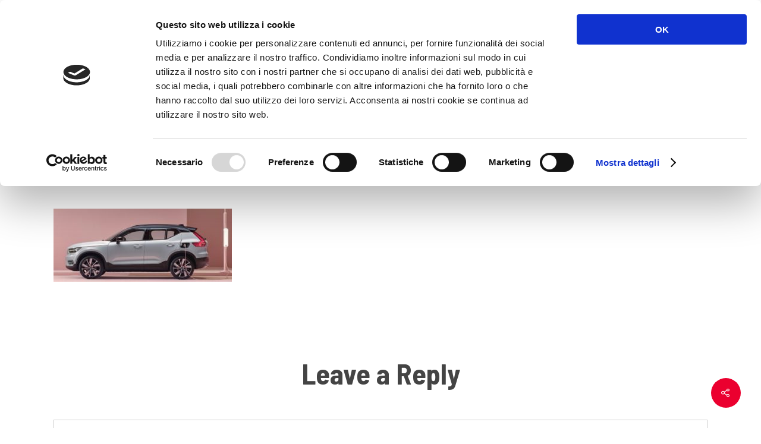

--- FILE ---
content_type: text/html; charset=UTF-8
request_url: https://www.aprenting.com/scheda/volvo-xc40-t5-plug-in-hybrid/xc-40plug/
body_size: 13310
content:
<!DOCTYPE html>

<html dir="ltr" lang="it-IT" prefix="og: https://ogp.me/ns#" class="no-js">
<head>
	
	<meta charset="UTF-8">
	
	<meta name="viewport" content="width=device-width, initial-scale=1, maximum-scale=1, user-scalable=0" /><title>XC 40PLUG | ApRenting, Autonoleggio a lungo termine a Bologna, Milano, Italia</title>

		<!-- All in One SEO 4.9.3 - aioseo.com -->
	<meta name="robots" content="max-image-preview:large" />
	<meta name="author" content="aprenting"/>
	<link rel="canonical" href="https://www.aprenting.com/scheda/volvo-xc40-t5-plug-in-hybrid/xc-40plug/" />
	<meta name="generator" content="All in One SEO (AIOSEO) 4.9.3" />
		<meta property="og:locale" content="it_IT" />
		<meta property="og:site_name" content="ApRenting, Autonoleggio a lungo termine a Bologna, Milano, Italia | ApRenting, Autonoleggio a lungo termine a Bologna, Milano, Italia" />
		<meta property="og:type" content="article" />
		<meta property="og:title" content="XC 40PLUG | ApRenting, Autonoleggio a lungo termine a Bologna, Milano, Italia" />
		<meta property="og:url" content="https://www.aprenting.com/scheda/volvo-xc40-t5-plug-in-hybrid/xc-40plug/" />
		<meta property="article:published_time" content="2020-05-18T12:49:41+00:00" />
		<meta property="article:modified_time" content="2020-07-30T14:04:55+00:00" />
		<meta name="twitter:card" content="summary" />
		<meta name="twitter:title" content="XC 40PLUG | ApRenting, Autonoleggio a lungo termine a Bologna, Milano, Italia" />
		<script type="application/ld+json" class="aioseo-schema">
			{"@context":"https:\/\/schema.org","@graph":[{"@type":"BreadcrumbList","@id":"https:\/\/www.aprenting.com\/scheda\/volvo-xc40-t5-plug-in-hybrid\/xc-40plug\/#breadcrumblist","itemListElement":[{"@type":"ListItem","@id":"https:\/\/www.aprenting.com#listItem","position":1,"name":"Home","item":"https:\/\/www.aprenting.com","nextItem":{"@type":"ListItem","@id":"https:\/\/www.aprenting.com\/scheda\/volvo-xc40-t5-plug-in-hybrid\/xc-40plug\/#listItem","name":"XC 40PLUG"}},{"@type":"ListItem","@id":"https:\/\/www.aprenting.com\/scheda\/volvo-xc40-t5-plug-in-hybrid\/xc-40plug\/#listItem","position":2,"name":"XC 40PLUG","previousItem":{"@type":"ListItem","@id":"https:\/\/www.aprenting.com#listItem","name":"Home"}}]},{"@type":"ItemPage","@id":"https:\/\/www.aprenting.com\/scheda\/volvo-xc40-t5-plug-in-hybrid\/xc-40plug\/#itempage","url":"https:\/\/www.aprenting.com\/scheda\/volvo-xc40-t5-plug-in-hybrid\/xc-40plug\/","name":"XC 40PLUG | ApRenting, Autonoleggio a lungo termine a Bologna, Milano, Italia","inLanguage":"it-IT","isPartOf":{"@id":"https:\/\/www.aprenting.com\/#website"},"breadcrumb":{"@id":"https:\/\/www.aprenting.com\/scheda\/volvo-xc40-t5-plug-in-hybrid\/xc-40plug\/#breadcrumblist"},"author":{"@id":"https:\/\/www.aprenting.com\/author\/aprenting\/#author"},"creator":{"@id":"https:\/\/www.aprenting.com\/author\/aprenting\/#author"},"datePublished":"2020-05-18T12:49:41+00:00","dateModified":"2020-07-30T14:04:55+00:00"},{"@type":"Organization","@id":"https:\/\/www.aprenting.com\/#organization","name":"Ap Renting","description":"ApRenting, Autonoleggio a lungo termine a Bologna, Milano, Italia","url":"https:\/\/www.aprenting.com\/","telephone":"+39051 727782","logo":{"@type":"ImageObject","url":"https:\/\/www.aprenting.com\/wp-content\/uploads\/2020\/03\/AP-Renting-logo-trasparente-dark-h90.png","@id":"https:\/\/www.aprenting.com\/scheda\/volvo-xc40-t5-plug-in-hybrid\/xc-40plug\/#organizationLogo","width":262,"height":90},"image":{"@id":"https:\/\/www.aprenting.com\/scheda\/volvo-xc40-t5-plug-in-hybrid\/xc-40plug\/#organizationLogo"}},{"@type":"Person","@id":"https:\/\/www.aprenting.com\/author\/aprenting\/#author","url":"https:\/\/www.aprenting.com\/author\/aprenting\/","name":"aprenting","image":{"@type":"ImageObject","@id":"https:\/\/www.aprenting.com\/scheda\/volvo-xc40-t5-plug-in-hybrid\/xc-40plug\/#authorImage","url":"https:\/\/secure.gravatar.com\/avatar\/17b8f23fcc6bcf9d2d9c493332a100fb?s=96&d=mm&r=g","width":96,"height":96,"caption":"aprenting"}},{"@type":"WebSite","@id":"https:\/\/www.aprenting.com\/#website","url":"https:\/\/www.aprenting.com\/","name":"ApRenting, Autonoleggio a lungo termine a Bologna, Milano, Italia","description":"ApRenting, Autonoleggio a lungo termine a Bologna, Milano, Italia","inLanguage":"it-IT","publisher":{"@id":"https:\/\/www.aprenting.com\/#organization"}}]}
		</script>
		<!-- All in One SEO -->


<!-- Google Tag Manager for WordPress by gtm4wp.com -->
<script data-cfasync="false" data-pagespeed-no-defer>
	var gtm4wp_datalayer_name = "dataLayer";
	var dataLayer = dataLayer || [];

	const gtm4wp_scrollerscript_debugmode         = false;
	const gtm4wp_scrollerscript_callbacktime      = 100;
	const gtm4wp_scrollerscript_readerlocation    = 150;
	const gtm4wp_scrollerscript_contentelementid  = "content";
	const gtm4wp_scrollerscript_scannertime       = 60;
</script>
<!-- End Google Tag Manager for WordPress by gtm4wp.com --><link rel='dns-prefetch' href='//stats.wp.com' />
<link rel='dns-prefetch' href='//fonts.googleapis.com' />
<link rel="alternate" type="application/rss+xml" title="ApRenting, Autonoleggio a lungo termine a Bologna, Milano, Italia &raquo; Feed" href="https://www.aprenting.com/feed/" />
<link rel="alternate" type="application/rss+xml" title="ApRenting, Autonoleggio a lungo termine a Bologna, Milano, Italia &raquo; Feed dei commenti" href="https://www.aprenting.com/comments/feed/" />
<link rel="alternate" type="application/rss+xml" title="ApRenting, Autonoleggio a lungo termine a Bologna, Milano, Italia &raquo; XC 40PLUG Feed dei commenti" href="https://www.aprenting.com/scheda/volvo-xc40-t5-plug-in-hybrid/xc-40plug/feed/" />
<script type="text/javascript">
/* <![CDATA[ */
window._wpemojiSettings = {"baseUrl":"https:\/\/s.w.org\/images\/core\/emoji\/14.0.0\/72x72\/","ext":".png","svgUrl":"https:\/\/s.w.org\/images\/core\/emoji\/14.0.0\/svg\/","svgExt":".svg","source":{"concatemoji":"https:\/\/www.aprenting.com\/wp-includes\/js\/wp-emoji-release.min.js?ver=6.4.7"}};
/*! This file is auto-generated */
!function(i,n){var o,s,e;function c(e){try{var t={supportTests:e,timestamp:(new Date).valueOf()};sessionStorage.setItem(o,JSON.stringify(t))}catch(e){}}function p(e,t,n){e.clearRect(0,0,e.canvas.width,e.canvas.height),e.fillText(t,0,0);var t=new Uint32Array(e.getImageData(0,0,e.canvas.width,e.canvas.height).data),r=(e.clearRect(0,0,e.canvas.width,e.canvas.height),e.fillText(n,0,0),new Uint32Array(e.getImageData(0,0,e.canvas.width,e.canvas.height).data));return t.every(function(e,t){return e===r[t]})}function u(e,t,n){switch(t){case"flag":return n(e,"\ud83c\udff3\ufe0f\u200d\u26a7\ufe0f","\ud83c\udff3\ufe0f\u200b\u26a7\ufe0f")?!1:!n(e,"\ud83c\uddfa\ud83c\uddf3","\ud83c\uddfa\u200b\ud83c\uddf3")&&!n(e,"\ud83c\udff4\udb40\udc67\udb40\udc62\udb40\udc65\udb40\udc6e\udb40\udc67\udb40\udc7f","\ud83c\udff4\u200b\udb40\udc67\u200b\udb40\udc62\u200b\udb40\udc65\u200b\udb40\udc6e\u200b\udb40\udc67\u200b\udb40\udc7f");case"emoji":return!n(e,"\ud83e\udef1\ud83c\udffb\u200d\ud83e\udef2\ud83c\udfff","\ud83e\udef1\ud83c\udffb\u200b\ud83e\udef2\ud83c\udfff")}return!1}function f(e,t,n){var r="undefined"!=typeof WorkerGlobalScope&&self instanceof WorkerGlobalScope?new OffscreenCanvas(300,150):i.createElement("canvas"),a=r.getContext("2d",{willReadFrequently:!0}),o=(a.textBaseline="top",a.font="600 32px Arial",{});return e.forEach(function(e){o[e]=t(a,e,n)}),o}function t(e){var t=i.createElement("script");t.src=e,t.defer=!0,i.head.appendChild(t)}"undefined"!=typeof Promise&&(o="wpEmojiSettingsSupports",s=["flag","emoji"],n.supports={everything:!0,everythingExceptFlag:!0},e=new Promise(function(e){i.addEventListener("DOMContentLoaded",e,{once:!0})}),new Promise(function(t){var n=function(){try{var e=JSON.parse(sessionStorage.getItem(o));if("object"==typeof e&&"number"==typeof e.timestamp&&(new Date).valueOf()<e.timestamp+604800&&"object"==typeof e.supportTests)return e.supportTests}catch(e){}return null}();if(!n){if("undefined"!=typeof Worker&&"undefined"!=typeof OffscreenCanvas&&"undefined"!=typeof URL&&URL.createObjectURL&&"undefined"!=typeof Blob)try{var e="postMessage("+f.toString()+"("+[JSON.stringify(s),u.toString(),p.toString()].join(",")+"));",r=new Blob([e],{type:"text/javascript"}),a=new Worker(URL.createObjectURL(r),{name:"wpTestEmojiSupports"});return void(a.onmessage=function(e){c(n=e.data),a.terminate(),t(n)})}catch(e){}c(n=f(s,u,p))}t(n)}).then(function(e){for(var t in e)n.supports[t]=e[t],n.supports.everything=n.supports.everything&&n.supports[t],"flag"!==t&&(n.supports.everythingExceptFlag=n.supports.everythingExceptFlag&&n.supports[t]);n.supports.everythingExceptFlag=n.supports.everythingExceptFlag&&!n.supports.flag,n.DOMReady=!1,n.readyCallback=function(){n.DOMReady=!0}}).then(function(){return e}).then(function(){var e;n.supports.everything||(n.readyCallback(),(e=n.source||{}).concatemoji?t(e.concatemoji):e.wpemoji&&e.twemoji&&(t(e.twemoji),t(e.wpemoji)))}))}((window,document),window._wpemojiSettings);
/* ]]> */
</script>
<style id='wp-emoji-styles-inline-css' type='text/css'>

	img.wp-smiley, img.emoji {
		display: inline !important;
		border: none !important;
		box-shadow: none !important;
		height: 1em !important;
		width: 1em !important;
		margin: 0 0.07em !important;
		vertical-align: -0.1em !important;
		background: none !important;
		padding: 0 !important;
	}
</style>
<link rel='stylesheet' id='wp-block-library-css' href='https://www.aprenting.com/wp-includes/css/dist/block-library/style.min.css?ver=6.4.7' type='text/css' media='all' />
<link rel='stylesheet' id='aioseo/css/src/vue/standalone/blocks/table-of-contents/global.scss-css' href='https://www.aprenting.com/wp-content/plugins/all-in-one-seo-pack/dist/Lite/assets/css/table-of-contents/global.e90f6d47.css?ver=4.9.3' type='text/css' media='all' />
<link rel='stylesheet' id='mediaelement-css' href='https://www.aprenting.com/wp-includes/js/mediaelement/mediaelementplayer-legacy.min.css?ver=4.2.17' type='text/css' media='all' />
<link rel='stylesheet' id='wp-mediaelement-css' href='https://www.aprenting.com/wp-includes/js/mediaelement/wp-mediaelement.min.css?ver=6.4.7' type='text/css' media='all' />
<style id='jetpack-sharing-buttons-style-inline-css' type='text/css'>
.jetpack-sharing-buttons__services-list{display:flex;flex-direction:row;flex-wrap:wrap;gap:0;list-style-type:none;margin:5px;padding:0}.jetpack-sharing-buttons__services-list.has-small-icon-size{font-size:12px}.jetpack-sharing-buttons__services-list.has-normal-icon-size{font-size:16px}.jetpack-sharing-buttons__services-list.has-large-icon-size{font-size:24px}.jetpack-sharing-buttons__services-list.has-huge-icon-size{font-size:36px}@media print{.jetpack-sharing-buttons__services-list{display:none!important}}.editor-styles-wrapper .wp-block-jetpack-sharing-buttons{gap:0;padding-inline-start:0}ul.jetpack-sharing-buttons__services-list.has-background{padding:1.25em 2.375em}
</style>
<style id='classic-theme-styles-inline-css' type='text/css'>
/*! This file is auto-generated */
.wp-block-button__link{color:#fff;background-color:#32373c;border-radius:9999px;box-shadow:none;text-decoration:none;padding:calc(.667em + 2px) calc(1.333em + 2px);font-size:1.125em}.wp-block-file__button{background:#32373c;color:#fff;text-decoration:none}
</style>
<style id='global-styles-inline-css' type='text/css'>
body{--wp--preset--color--black: #000000;--wp--preset--color--cyan-bluish-gray: #abb8c3;--wp--preset--color--white: #ffffff;--wp--preset--color--pale-pink: #f78da7;--wp--preset--color--vivid-red: #cf2e2e;--wp--preset--color--luminous-vivid-orange: #ff6900;--wp--preset--color--luminous-vivid-amber: #fcb900;--wp--preset--color--light-green-cyan: #7bdcb5;--wp--preset--color--vivid-green-cyan: #00d084;--wp--preset--color--pale-cyan-blue: #8ed1fc;--wp--preset--color--vivid-cyan-blue: #0693e3;--wp--preset--color--vivid-purple: #9b51e0;--wp--preset--gradient--vivid-cyan-blue-to-vivid-purple: linear-gradient(135deg,rgba(6,147,227,1) 0%,rgb(155,81,224) 100%);--wp--preset--gradient--light-green-cyan-to-vivid-green-cyan: linear-gradient(135deg,rgb(122,220,180) 0%,rgb(0,208,130) 100%);--wp--preset--gradient--luminous-vivid-amber-to-luminous-vivid-orange: linear-gradient(135deg,rgba(252,185,0,1) 0%,rgba(255,105,0,1) 100%);--wp--preset--gradient--luminous-vivid-orange-to-vivid-red: linear-gradient(135deg,rgba(255,105,0,1) 0%,rgb(207,46,46) 100%);--wp--preset--gradient--very-light-gray-to-cyan-bluish-gray: linear-gradient(135deg,rgb(238,238,238) 0%,rgb(169,184,195) 100%);--wp--preset--gradient--cool-to-warm-spectrum: linear-gradient(135deg,rgb(74,234,220) 0%,rgb(151,120,209) 20%,rgb(207,42,186) 40%,rgb(238,44,130) 60%,rgb(251,105,98) 80%,rgb(254,248,76) 100%);--wp--preset--gradient--blush-light-purple: linear-gradient(135deg,rgb(255,206,236) 0%,rgb(152,150,240) 100%);--wp--preset--gradient--blush-bordeaux: linear-gradient(135deg,rgb(254,205,165) 0%,rgb(254,45,45) 50%,rgb(107,0,62) 100%);--wp--preset--gradient--luminous-dusk: linear-gradient(135deg,rgb(255,203,112) 0%,rgb(199,81,192) 50%,rgb(65,88,208) 100%);--wp--preset--gradient--pale-ocean: linear-gradient(135deg,rgb(255,245,203) 0%,rgb(182,227,212) 50%,rgb(51,167,181) 100%);--wp--preset--gradient--electric-grass: linear-gradient(135deg,rgb(202,248,128) 0%,rgb(113,206,126) 100%);--wp--preset--gradient--midnight: linear-gradient(135deg,rgb(2,3,129) 0%,rgb(40,116,252) 100%);--wp--preset--font-size--small: 13px;--wp--preset--font-size--medium: 20px;--wp--preset--font-size--large: 36px;--wp--preset--font-size--x-large: 42px;--wp--preset--spacing--20: 0.44rem;--wp--preset--spacing--30: 0.67rem;--wp--preset--spacing--40: 1rem;--wp--preset--spacing--50: 1.5rem;--wp--preset--spacing--60: 2.25rem;--wp--preset--spacing--70: 3.38rem;--wp--preset--spacing--80: 5.06rem;--wp--preset--shadow--natural: 6px 6px 9px rgba(0, 0, 0, 0.2);--wp--preset--shadow--deep: 12px 12px 50px rgba(0, 0, 0, 0.4);--wp--preset--shadow--sharp: 6px 6px 0px rgba(0, 0, 0, 0.2);--wp--preset--shadow--outlined: 6px 6px 0px -3px rgba(255, 255, 255, 1), 6px 6px rgba(0, 0, 0, 1);--wp--preset--shadow--crisp: 6px 6px 0px rgba(0, 0, 0, 1);}:where(.is-layout-flex){gap: 0.5em;}:where(.is-layout-grid){gap: 0.5em;}body .is-layout-flow > .alignleft{float: left;margin-inline-start: 0;margin-inline-end: 2em;}body .is-layout-flow > .alignright{float: right;margin-inline-start: 2em;margin-inline-end: 0;}body .is-layout-flow > .aligncenter{margin-left: auto !important;margin-right: auto !important;}body .is-layout-constrained > .alignleft{float: left;margin-inline-start: 0;margin-inline-end: 2em;}body .is-layout-constrained > .alignright{float: right;margin-inline-start: 2em;margin-inline-end: 0;}body .is-layout-constrained > .aligncenter{margin-left: auto !important;margin-right: auto !important;}body .is-layout-constrained > :where(:not(.alignleft):not(.alignright):not(.alignfull)){max-width: var(--wp--style--global--content-size);margin-left: auto !important;margin-right: auto !important;}body .is-layout-constrained > .alignwide{max-width: var(--wp--style--global--wide-size);}body .is-layout-flex{display: flex;}body .is-layout-flex{flex-wrap: wrap;align-items: center;}body .is-layout-flex > *{margin: 0;}body .is-layout-grid{display: grid;}body .is-layout-grid > *{margin: 0;}:where(.wp-block-columns.is-layout-flex){gap: 2em;}:where(.wp-block-columns.is-layout-grid){gap: 2em;}:where(.wp-block-post-template.is-layout-flex){gap: 1.25em;}:where(.wp-block-post-template.is-layout-grid){gap: 1.25em;}.has-black-color{color: var(--wp--preset--color--black) !important;}.has-cyan-bluish-gray-color{color: var(--wp--preset--color--cyan-bluish-gray) !important;}.has-white-color{color: var(--wp--preset--color--white) !important;}.has-pale-pink-color{color: var(--wp--preset--color--pale-pink) !important;}.has-vivid-red-color{color: var(--wp--preset--color--vivid-red) !important;}.has-luminous-vivid-orange-color{color: var(--wp--preset--color--luminous-vivid-orange) !important;}.has-luminous-vivid-amber-color{color: var(--wp--preset--color--luminous-vivid-amber) !important;}.has-light-green-cyan-color{color: var(--wp--preset--color--light-green-cyan) !important;}.has-vivid-green-cyan-color{color: var(--wp--preset--color--vivid-green-cyan) !important;}.has-pale-cyan-blue-color{color: var(--wp--preset--color--pale-cyan-blue) !important;}.has-vivid-cyan-blue-color{color: var(--wp--preset--color--vivid-cyan-blue) !important;}.has-vivid-purple-color{color: var(--wp--preset--color--vivid-purple) !important;}.has-black-background-color{background-color: var(--wp--preset--color--black) !important;}.has-cyan-bluish-gray-background-color{background-color: var(--wp--preset--color--cyan-bluish-gray) !important;}.has-white-background-color{background-color: var(--wp--preset--color--white) !important;}.has-pale-pink-background-color{background-color: var(--wp--preset--color--pale-pink) !important;}.has-vivid-red-background-color{background-color: var(--wp--preset--color--vivid-red) !important;}.has-luminous-vivid-orange-background-color{background-color: var(--wp--preset--color--luminous-vivid-orange) !important;}.has-luminous-vivid-amber-background-color{background-color: var(--wp--preset--color--luminous-vivid-amber) !important;}.has-light-green-cyan-background-color{background-color: var(--wp--preset--color--light-green-cyan) !important;}.has-vivid-green-cyan-background-color{background-color: var(--wp--preset--color--vivid-green-cyan) !important;}.has-pale-cyan-blue-background-color{background-color: var(--wp--preset--color--pale-cyan-blue) !important;}.has-vivid-cyan-blue-background-color{background-color: var(--wp--preset--color--vivid-cyan-blue) !important;}.has-vivid-purple-background-color{background-color: var(--wp--preset--color--vivid-purple) !important;}.has-black-border-color{border-color: var(--wp--preset--color--black) !important;}.has-cyan-bluish-gray-border-color{border-color: var(--wp--preset--color--cyan-bluish-gray) !important;}.has-white-border-color{border-color: var(--wp--preset--color--white) !important;}.has-pale-pink-border-color{border-color: var(--wp--preset--color--pale-pink) !important;}.has-vivid-red-border-color{border-color: var(--wp--preset--color--vivid-red) !important;}.has-luminous-vivid-orange-border-color{border-color: var(--wp--preset--color--luminous-vivid-orange) !important;}.has-luminous-vivid-amber-border-color{border-color: var(--wp--preset--color--luminous-vivid-amber) !important;}.has-light-green-cyan-border-color{border-color: var(--wp--preset--color--light-green-cyan) !important;}.has-vivid-green-cyan-border-color{border-color: var(--wp--preset--color--vivid-green-cyan) !important;}.has-pale-cyan-blue-border-color{border-color: var(--wp--preset--color--pale-cyan-blue) !important;}.has-vivid-cyan-blue-border-color{border-color: var(--wp--preset--color--vivid-cyan-blue) !important;}.has-vivid-purple-border-color{border-color: var(--wp--preset--color--vivid-purple) !important;}.has-vivid-cyan-blue-to-vivid-purple-gradient-background{background: var(--wp--preset--gradient--vivid-cyan-blue-to-vivid-purple) !important;}.has-light-green-cyan-to-vivid-green-cyan-gradient-background{background: var(--wp--preset--gradient--light-green-cyan-to-vivid-green-cyan) !important;}.has-luminous-vivid-amber-to-luminous-vivid-orange-gradient-background{background: var(--wp--preset--gradient--luminous-vivid-amber-to-luminous-vivid-orange) !important;}.has-luminous-vivid-orange-to-vivid-red-gradient-background{background: var(--wp--preset--gradient--luminous-vivid-orange-to-vivid-red) !important;}.has-very-light-gray-to-cyan-bluish-gray-gradient-background{background: var(--wp--preset--gradient--very-light-gray-to-cyan-bluish-gray) !important;}.has-cool-to-warm-spectrum-gradient-background{background: var(--wp--preset--gradient--cool-to-warm-spectrum) !important;}.has-blush-light-purple-gradient-background{background: var(--wp--preset--gradient--blush-light-purple) !important;}.has-blush-bordeaux-gradient-background{background: var(--wp--preset--gradient--blush-bordeaux) !important;}.has-luminous-dusk-gradient-background{background: var(--wp--preset--gradient--luminous-dusk) !important;}.has-pale-ocean-gradient-background{background: var(--wp--preset--gradient--pale-ocean) !important;}.has-electric-grass-gradient-background{background: var(--wp--preset--gradient--electric-grass) !important;}.has-midnight-gradient-background{background: var(--wp--preset--gradient--midnight) !important;}.has-small-font-size{font-size: var(--wp--preset--font-size--small) !important;}.has-medium-font-size{font-size: var(--wp--preset--font-size--medium) !important;}.has-large-font-size{font-size: var(--wp--preset--font-size--large) !important;}.has-x-large-font-size{font-size: var(--wp--preset--font-size--x-large) !important;}
.wp-block-navigation a:where(:not(.wp-element-button)){color: inherit;}
:where(.wp-block-post-template.is-layout-flex){gap: 1.25em;}:where(.wp-block-post-template.is-layout-grid){gap: 1.25em;}
:where(.wp-block-columns.is-layout-flex){gap: 2em;}:where(.wp-block-columns.is-layout-grid){gap: 2em;}
.wp-block-pullquote{font-size: 1.5em;line-height: 1.6;}
</style>
<link rel='stylesheet' id='select2-css' href='https://www.aprenting.com/wp-content/plugins/beautiful-taxonomy-filters/public/css/select2.min.css?ver=2.4.3' type='text/css' media='all' />
<link rel='stylesheet' id='beautiful-taxonomy-filters-basic-css' href='https://www.aprenting.com/wp-content/plugins/beautiful-taxonomy-filters/public/css/beautiful-taxonomy-filters-base.min.css?ver=2.4.3' type='text/css' media='all' />
<link rel='stylesheet' id='beautiful-taxonomy-filters-css' href='https://www.aprenting.com/wp-content/plugins/beautiful-taxonomy-filters/public/css/beautiful-taxonomy-filters-dark-material.min.css?ver=2.4.3' type='text/css' media='all' />
<link rel='stylesheet' id='salient-social-css' href='https://www.aprenting.com/wp-content/plugins/salient-social/css/style.css?ver=1.1' type='text/css' media='all' />
<style id='salient-social-inline-css' type='text/css'>

  .sharing-default-minimal .nectar-love.loved,
  body .nectar-social[data-color-override="override"].fixed > a:before, 
  body .nectar-social[data-color-override="override"].fixed .nectar-social-inner a,
  .sharing-default-minimal .nectar-social[data-color-override="override"] .nectar-social-inner a:hover {
    background-color: #eb002f;
  }
  .nectar-social.hover .nectar-love.loved,
  .nectar-social.hover > .nectar-love-button a:hover,
  .nectar-social[data-color-override="override"].hover > div a:hover,
  #single-below-header .nectar-social[data-color-override="override"].hover > div a:hover,
  .nectar-social[data-color-override="override"].hover .share-btn:hover,
  .sharing-default-minimal .nectar-social[data-color-override="override"] .nectar-social-inner a {
    border-color: #eb002f;
  }
  #single-below-header .nectar-social.hover .nectar-love.loved i,
  #single-below-header .nectar-social.hover[data-color-override="override"] a:hover,
  #single-below-header .nectar-social.hover[data-color-override="override"] a:hover i,
  #single-below-header .nectar-social.hover .nectar-love-button a:hover i,
  .nectar-love:hover i,
  .hover .nectar-love:hover .total_loves,
  .nectar-love.loved i,
  .nectar-social.hover .nectar-love.loved .total_loves,
  .nectar-social.hover .share-btn:hover, 
  .nectar-social[data-color-override="override"].hover .nectar-social-inner a:hover,
  .nectar-social[data-color-override="override"].hover > div:hover span,
  .sharing-default-minimal .nectar-social[data-color-override="override"] .nectar-social-inner a:not(:hover) i,
  .sharing-default-minimal .nectar-social[data-color-override="override"] .nectar-social-inner a:not(:hover) {
    color: #eb002f;
  }
</style>
<link rel='stylesheet' id='font-awesome-css' href='https://www.aprenting.com/wp-content/themes/progest/css/font-awesome.min.css?ver=4.6.4' type='text/css' media='all' />
<link rel='stylesheet' id='salient-grid-system-css' href='https://www.aprenting.com/wp-content/themes/progest/css/grid-system.css?ver=11.0.4' type='text/css' media='all' />
<link rel='stylesheet' id='main-styles-css' href='https://www.aprenting.com/wp-content/themes/progest/css/style.css?ver=11.0.4' type='text/css' media='all' />
<link rel='stylesheet' id='nectar-ocm-slide-out-right-hover-css' href='https://www.aprenting.com/wp-content/themes/progest/css/off-canvas/slide-out-right-hover.css?ver=11.0.4' type='text/css' media='all' />
<link rel='stylesheet' id='nectar-single-styles-css' href='https://www.aprenting.com/wp-content/themes/progest/css/single.css?ver=11.0.4' type='text/css' media='all' />
<link rel='stylesheet' id='fancyBox-css' href='https://www.aprenting.com/wp-content/themes/progest/css/plugins/jquery.fancybox.css?ver=3.3.1' type='text/css' media='all' />
<link rel='stylesheet' id='nectar_default_font_open_sans-css' href='https://fonts.googleapis.com/css?family=Open+Sans%3A300%2C400%2C600%2C700&#038;subset=latin%2Clatin-ext' type='text/css' media='all' />
<link rel='stylesheet' id='responsive-css' href='https://www.aprenting.com/wp-content/themes/progest/css/responsive.css?ver=11.0.4' type='text/css' media='all' />
<link rel='stylesheet' id='salient-child-style-css' href='https://www.aprenting.com/wp-content/themes/progest-child/style.css?ver=11.0.4' type='text/css' media='all' />
<link rel='stylesheet' id='skin-ascend-css' href='https://www.aprenting.com/wp-content/themes/progest/css/ascend.css?ver=11.0.4' type='text/css' media='all' />
<link rel='stylesheet' id='dynamic-css-css' href='https://www.aprenting.com/wp-content/themes/progest/css/salient-dynamic-styles.css?ver=50528' type='text/css' media='all' />
<style id='dynamic-css-inline-css' type='text/css'>
#header-space{background-color:#ffffff}@media only screen and (min-width:1000px){body #ajax-content-wrap.no-scroll{min-height:calc(100vh - 100px);height:calc(100vh - 100px)!important;}}@media only screen and (min-width:1000px){#page-header-wrap.fullscreen-header,#page-header-wrap.fullscreen-header #page-header-bg,html:not(.nectar-box-roll-loaded) .nectar-box-roll > #page-header-bg.fullscreen-header,.nectar_fullscreen_zoom_recent_projects,#nectar_fullscreen_rows:not(.afterLoaded) > div{height:calc(100vh - 99px);}.wpb_row.vc_row-o-full-height.top-level,.wpb_row.vc_row-o-full-height.top-level > .col.span_12{min-height:calc(100vh - 99px);}html:not(.nectar-box-roll-loaded) .nectar-box-roll > #page-header-bg.fullscreen-header{top:100px;}.nectar-slider-wrap[data-fullscreen="true"]:not(.loaded),.nectar-slider-wrap[data-fullscreen="true"]:not(.loaded) .swiper-container{height:calc(100vh - 98px)!important;}.admin-bar .nectar-slider-wrap[data-fullscreen="true"]:not(.loaded),.admin-bar .nectar-slider-wrap[data-fullscreen="true"]:not(.loaded) .swiper-container{height:calc(100vh - 98px - 32px)!important;}}
.masonry-blog-item h3.title {
        font-size: 30px!important;
    line-height: 36px!important;
}

body #footer-outer i, body #header-secondary-outer #social i {
    
    font-size: 50px!important;
    margin-bottom: 20px!important;
}
/*** MAIN FORM CONTAINER ***/
.caldera-grid {
    background: none;
    padding: 30px 25px 15px 25px;
    box-shadow: 0 10px 40px 0 rgba(0, 0, 0, .1);
    border-radius: 4px;
}
/*** FIELD STYLING ***/
.caldera-grid .form-control {
    color: #000 !important;
    background: #e5e5e5;
    border: none;
    height: auto;
    padding: 10px 15px;
    box-shadow: 0 10px 40px 0 rgba(0, 0, 0, .1);
    transition: box-shadow .2s ease-in-out;
}
/*** BUTTON STYLING ***/
.caldera-grid input[type=submit] {
    text-transform: uppercase;
    padding: 10px 12px;
    border-radius: 2px;
    background: #ffffff;
    color: #ffffff;
    border: none;
    box-shadow: 0 10px 40px 0 rgba(0, 0, 0, .1);
    transition: box-shadow .5s ease-in-out;
}
/*** BUTTON HOVER STYLING ***/
.caldera-grid input[type=submit]:hover {
    background: none;
    color: #EB002F;
    box-shadow: 0 10px 40px 0 rgba(0, 0, 0, .3);
}
/*** PLACEHOLDER STYLING ***/
input::-webkit-input-placeholder {
    color: rgba(255, 255, 255, 0.7)!important;
}
input:-moz-placeholder {
    color: rgba(255, 255, 255, 0.7)!important;
}
input::-moz-placeholder {
    color: rgba(255, 255, 255, 0.7)!important;
}
input:-ms-input-placeholder {
    color: rgba(255, 255, 255, 0.7)!important;
}
textarea::-webkit-input-placeholder {
    color: rgba(255, 255, 255, 0.7)!important;
}
textarea:-moz-placeholder {
    color: rgba(255, 255, 255, 0.7)!important;
}
textarea::-moz-placeholder {
    color: rgba(255, 255, 255, 0.7)!important;
}
textarea:-ms-input-placeholder {
    color: rgba(255, 255, 255, 0.7)!important;
}
/*** TEXTAREA TRANSITION ***/
.caldera-grid textarea.form-control {
    height: 10em;
    transition: height .3s ease-out;
}
/*** TEXTAREA FOCUS HEIGHT ***/
.caldera-grid textarea.form-control:focus {
    height: 25em;
}
/*** APPLIES SHADOW TO FIELD SELECTED ***/
.caldera-grid .form-control:focus {
    box-shadow: 0 10px 40px 0 rgba(0, 0, 0, .3);
}
</style>
<link rel='stylesheet' id='salient-slick-css' href='https://www.aprenting.com/wp-content/themes/progest-child/slick.css?ver=11.0.4' type='text/css' media='all' />
<link rel='stylesheet' id='redux-google-fonts-salient_redux-css' href='https://fonts.googleapis.com/css?family=Barlow+Semi+Condensed%3A700%2C500%2C600%7CBarlow%3A400&#038;ver=1768228248' type='text/css' media='all' />
<script type="text/javascript" src="https://www.aprenting.com/wp-includes/js/jquery/jquery.min.js?ver=3.7.1" id="jquery-core-js"></script>
<script type="text/javascript" src="https://www.aprenting.com/wp-includes/js/jquery/jquery-migrate.min.js?ver=3.4.1" id="jquery-migrate-js"></script>
<script type="text/javascript" src="https://www.aprenting.com/wp-content/plugins/duracelltomi-google-tag-manager/dist/js/analytics-talk-content-tracking.js?ver=1.22.3" id="gtm4wp-scroll-tracking-js"></script>
<link rel="https://api.w.org/" href="https://www.aprenting.com/wp-json/" /><link rel="alternate" type="application/json" href="https://www.aprenting.com/wp-json/wp/v2/media/2313" /><link rel="EditURI" type="application/rsd+xml" title="RSD" href="https://www.aprenting.com/xmlrpc.php?rsd" />
<meta name="generator" content="WordPress 6.4.7" />
<link rel='shortlink' href='https://www.aprenting.com/?p=2313' />
<link rel="alternate" type="application/json+oembed" href="https://www.aprenting.com/wp-json/oembed/1.0/embed?url=https%3A%2F%2Fwww.aprenting.com%2Fscheda%2Fvolvo-xc40-t5-plug-in-hybrid%2Fxc-40plug%2F" />
<link rel="alternate" type="text/xml+oembed" href="https://www.aprenting.com/wp-json/oembed/1.0/embed?url=https%3A%2F%2Fwww.aprenting.com%2Fscheda%2Fvolvo-xc40-t5-plug-in-hybrid%2Fxc-40plug%2F&#038;format=xml" />
	<style>img#wpstats{display:none}</style>
		
<!-- Google Tag Manager for WordPress by gtm4wp.com -->
<!-- GTM Container placement set to footer -->
<script data-cfasync="false" data-pagespeed-no-defer type="text/javascript">
	var dataLayer_content = {"pagePostType":"attachment","pagePostType2":"single-attachment","pagePostAuthor":"aprenting"};
	dataLayer.push( dataLayer_content );
</script>
<script data-cfasync="false" data-pagespeed-no-defer type="text/javascript">
(function(w,d,s,l,i){w[l]=w[l]||[];w[l].push({'gtm.start':
new Date().getTime(),event:'gtm.js'});var f=d.getElementsByTagName(s)[0],
j=d.createElement(s),dl=l!='dataLayer'?'&l='+l:'';j.async=true;j.src=
'//www.googletagmanager.com/gtm.js?id='+i+dl;f.parentNode.insertBefore(j,f);
})(window,document,'script','dataLayer','GTM-849474857');
</script>
<!-- End Google Tag Manager for WordPress by gtm4wp.com --><script type="text/javascript"> var root = document.getElementsByTagName( "html" )[0]; root.setAttribute( "class", "js" ); </script><!-- Global site tag (gtag.js) - Google Analytics -->
<script async src="https://www.googletagmanager.com/gtag/js?id=UA-102240871-1"></script>
<script>
  window.dataLayer = window.dataLayer || [];
  function gtag(){dataLayer.push(arguments);}
  gtag('js', new Date());

  gtag('config', 'UA-102240871-1');
</script>
<!-- Global site tag (gtag.js) - Google Ads: 849474857 -->
<script async src="https://www.googletagmanager.com/gtag/js?id=AW-849474857"></script>
<script>
  window.dataLayer = window.dataLayer || [];
  function gtag(){dataLayer.push(arguments);}
  gtag('js', new Date());

  gtag('config', 'AW-849474857');
</script>
<script id="Cookiebot" src="https://consent.cookiebot.com/uc.js" data-cbid="edcf44c3-5fef-4238-87bc-78e951aa9225" data-blockingmode="auto" type="text/javascript"></script>
<meta name="generator" content="Powered by WPBakery Page Builder - drag and drop page builder for WordPress."/>
<link rel="icon" href="https://www.aprenting.com/wp-content/uploads/2020/05/cropped-ap-renting-logo-favicon-32x32.png" sizes="32x32" />
<link rel="icon" href="https://www.aprenting.com/wp-content/uploads/2020/05/cropped-ap-renting-logo-favicon-192x192.png" sizes="192x192" />
<link rel="apple-touch-icon" href="https://www.aprenting.com/wp-content/uploads/2020/05/cropped-ap-renting-logo-favicon-180x180.png" />
<meta name="msapplication-TileImage" content="https://www.aprenting.com/wp-content/uploads/2020/05/cropped-ap-renting-logo-favicon-270x270.png" />
		<!-- Facebook Pixel Code -->
		<script>
			var aepc_pixel = {"pixel_id":"365228854509465","user":{},"enable_advanced_events":"yes","fire_delay":"0","can_use_sku":"yes"},
				aepc_pixel_args = [],
				aepc_extend_args = function( args ) {
					if ( typeof args === 'undefined' ) {
						args = {};
					}

					for(var key in aepc_pixel_args)
						args[key] = aepc_pixel_args[key];

					return args;
				};

			// Extend args
			if ( 'yes' === aepc_pixel.enable_advanced_events ) {
				aepc_pixel_args.userAgent = navigator.userAgent;
				aepc_pixel_args.language = navigator.language;

				if ( document.referrer.indexOf( document.domain ) < 0 ) {
					aepc_pixel_args.referrer = document.referrer;
				}
			}

						!function(f,b,e,v,n,t,s){if(f.fbq)return;n=f.fbq=function(){n.callMethod?
				n.callMethod.apply(n,arguments):n.queue.push(arguments)};if(!f._fbq)f._fbq=n;
				n.push=n;n.loaded=!0;n.version='2.0';n.agent='dvpixelcaffeinewordpress';n.queue=[];t=b.createElement(e);t.async=!0;
				t.src=v;s=b.getElementsByTagName(e)[0];s.parentNode.insertBefore(t,s)}(window,
				document,'script','https://connect.facebook.net/en_US/fbevents.js');
			
						fbq('init', aepc_pixel.pixel_id, aepc_pixel.user);

							setTimeout( function() {
				fbq('track', "PageView", aepc_pixel_args);
			}, aepc_pixel.fire_delay * 1000 );
					</script>
		<!-- End Facebook Pixel Code -->
		<noscript><style> .wpb_animate_when_almost_visible { opacity: 1; }</style></noscript>	
</head>


<body data-rsssl=1 class="attachment attachment-template-default single single-attachment postid-2313 attachmentid-2313 attachment-jpeg ascend wpb-js-composer js-comp-ver-6.1 vc_responsive" data-footer-reveal="false" data-footer-reveal-shadow="none" data-header-format="default" data-body-border="off" data-boxed-style="" data-header-breakpoint="1000" data-dropdown-style="minimal" data-cae="easeOutCubic" data-cad="750" data-megamenu-width="contained" data-aie="none" data-ls="fancybox" data-apte="standard" data-hhun="0" data-fancy-form-rcs="default" data-form-style="default" data-form-submit="regular" data-is="minimal" data-button-style="slightly_rounded_shadow" data-user-account-button="false" data-flex-cols="true" data-col-gap="default" data-header-inherit-rc="false" data-header-search="true" data-animated-anchors="true" data-ajax-transitions="false" data-full-width-header="true" data-slide-out-widget-area="true" data-slide-out-widget-area-style="slide-out-from-right-hover" data-user-set-ocm="off" data-loading-animation="none" data-bg-header="false" data-responsive="1" data-ext-responsive="true" data-header-resize="1" data-header-color="custom" data-cart="false" data-remove-m-parallax="" data-remove-m-video-bgs="" data-force-header-trans-color="light" data-smooth-scrolling="0" data-permanent-transparent="false" >
	
	<script type="text/javascript"> if(navigator.userAgent.match(/(Android|iPod|iPhone|iPad|BlackBerry|IEMobile|Opera Mini)/)) { document.body.className += " using-mobile-browser "; } </script>	
	<div id="header-space"  data-header-mobile-fixed='1'></div> 
	
		
	<div id="header-outer" data-has-menu="true" data-has-buttons="yes" data-using-pr-menu="false" data-mobile-fixed="1" data-ptnm="false" data-lhe="animated_underline" data-user-set-bg="#ffffff" data-format="default" data-permanent-transparent="false" data-megamenu-rt="0" data-remove-fixed="0" data-header-resize="1" data-cart="false" data-transparency-option="" data-box-shadow="large" data-shrink-num="6" data-using-secondary="0" data-using-logo="1" data-logo-height="70" data-m-logo-height="50" data-padding="15" data-full-width="true" data-condense="false" >
		
		
<header id="top">
	<div class="container">
		<div class="row">
			<div class="col span_3">
				<a id="logo" href="https://www.aprenting.com" data-supplied-ml-starting-dark="true" data-supplied-ml-starting="true" data-supplied-ml="true" >
					<img class="stnd default-logo" alt="ApRenting, Autonoleggio a lungo termine a Bologna, Milano, Italia" src="https://www.aprenting.com/wp-content/uploads/2020/03/AP-Renting-logo-h90.png" srcset="https://www.aprenting.com/wp-content/uploads/2020/03/AP-Renting-logo-h90.png 1x, https://www.aprenting.com/wp-content/uploads/2020/03/AP-Renting-logo-h500.png 2x" /><img class="mobile-only-logo" alt="ApRenting, Autonoleggio a lungo termine a Bologna, Milano, Italia" src="https://www.aprenting.com/wp-content/uploads/2020/03/AP-Renting-logo-mobile-h90.png" /> 
				</a>
				
							</div><!--/span_3-->
			
			<div class="col span_9 col_last">
									<a class="mobile-search" href="#searchbox"><span class="nectar-icon icon-salient-search" aria-hidden="true"></span></a>
										<div class="slide-out-widget-area-toggle mobile-icon slide-out-from-right-hover" data-icon-animation="simple-transform">
						<div> <a href="#sidewidgetarea" aria-label="Navigation Menu" aria-expanded="false" class="closed">
							<span aria-hidden="true"> <i class="lines-button x2"> <i class="lines"></i> </i> </span>
						</a></div> 
					</div>
								
									
					<nav>
						
						<ul class="sf-menu">	
							<li id="menu-item-29" class="menu-item menu-item-type-post_type menu-item-object-page menu-item-home menu-item-29"><a href="https://www.aprenting.com/">Home</a></li>
<li id="menu-item-28" class="menu-item menu-item-type-post_type menu-item-object-page menu-item-28"><a href="https://www.aprenting.com/aprenting-bologna-auto-noleggio-fleet-come-funziona/">Noleggio</a></li>
<li id="menu-item-27" class="menu-item menu-item-type-post_type menu-item-object-page menu-item-27"><a href="https://www.aprenting.com/aprenting-bologna-auto-noleggio-fleet-servizi-inclusi-canone/">Servizi</a></li>
<li id="menu-item-24" class="menu-item menu-item-type-post_type menu-item-object-page current_page_parent menu-item-24"><a href="https://www.aprenting.com/news/">News</a></li>
<li id="menu-item-22" class="menu-item menu-item-type-post_type menu-item-object-page menu-item-22"><a href="https://www.aprenting.com/aprenting-bologna-dove-siamo-contatti-preventivo-auto-noleggio/">Contatti</a></li>
						</ul>
						

													<ul class="buttons sf-menu" data-user-set-ocm="off">
								
								<li id="search-btn"><div><a href="#searchbox"><span class="icon-salient-search" aria-hidden="true"></span></a></div> </li>								
							</ul>
												
					</nav>
					
										
				</div><!--/span_9-->
				
								
			</div><!--/row-->
					</div><!--/container-->
	</header>
		
	</div>
	
	
<div id="search-outer" class="nectar">
	<div id="search">
		<div class="container">
			 <div id="search-box">
				 <div class="inner-wrap">
					 <div class="col span_12">
						  <form role="search" action="https://www.aprenting.com/" method="GET">
															<input type="text" name="s"  value="Start Typing..." data-placeholder="Start Typing..." />
															
						<span><i>Press enter to begin your search</i></span>						</form>
					</div><!--/span_12-->
				</div><!--/inner-wrap-->
			 </div><!--/search-box-->
			 <div id="close"><a href="#">
				<span class="icon-salient-x" aria-hidden="true"></span>				 </a></div>
		 </div><!--/container-->
	</div><!--/search-->
</div><!--/search-outer-->
	
	<div id="ajax-content-wrap">
		
		

<div class="container-wrap no-sidebar" data-midnight="dark" data-remove-post-date="1" data-remove-post-author="1" data-remove-post-comment-number="1">
	<div class="container main-content">
		
		
	  <div class="row heading-title hentry" data-header-style="default_minimal">
		<div class="col span_12 section-title blog-title">
						  <h1 class="entry-title">XC 40PLUG</h1>
		   
					</div><!--/section-title-->
	  </div><!--/row-->
	
				
		<div class="row">
			
			<div class="post-area col  span_12 col_last">
<article id="post-2313" class="post-2313 attachment type-attachment status-inherit">
  
  <div class="inner-wrap">

		<div class="post-content" data-hide-featured-media="1">
      
        <div class="content-inner"><p class="attachment"><a href='https://www.aprenting.com/wp-content/uploads/2020/05/XC-40PLUG.jpg'><img decoding="async" width="300" height="123" src="https://www.aprenting.com/wp-content/uploads/2020/05/XC-40PLUG-300x123.jpg" class="attachment-medium size-medium" alt="Noleggio auto mensile, modello elettrico: Ap Renting. Scopri tutti i vantaggi delle auto a noleggio lungo termine. Ecco come funziona l&#039;affitto auto." srcset="https://www.aprenting.com/wp-content/uploads/2020/05/XC-40PLUG-300x123.jpg 300w, https://www.aprenting.com/wp-content/uploads/2020/05/XC-40PLUG-768x314.jpg 768w, https://www.aprenting.com/wp-content/uploads/2020/05/XC-40PLUG-400x164.jpg 400w, https://www.aprenting.com/wp-content/uploads/2020/05/XC-40PLUG.jpg 978w" sizes="(max-width: 300px) 100vw, 300px" /></a></p>
</div>        
      </div><!--/post-content-->
      
    </div><!--/inner-wrap-->
    
</article>
		</div><!--/post-area-->
			
							
		</div><!--/row-->

		<div class="row">

						 
			 <div data-post-header-style="default_minimal" class="blog_next_prev_buttons wpb_row vc_row-fluid full-width-content standard_section" data-style="fullwidth_next_prev" data-midnight="light">
				 
				 <ul class="controls"><li class="previous-post hidden only"></li><li class="next-post hidden only"></li></ul>
			 </div>
			 
			 
			<div class="comments-section" data-author-bio="false">
				
<div class="comment-wrap full-width-section custom-skip" data-midnight="dark" data-comments-open="true">


			<!-- If comments are open, but there are no comments. -->

	 

	<div id="respond" class="comment-respond">
		<h3 id="reply-title" class="comment-reply-title">Leave a Reply <small><a rel="nofollow" id="cancel-comment-reply-link" href="/scheda/volvo-xc40-t5-plug-in-hybrid/xc-40plug/#respond" style="display:none;">Cancel Reply</a></small></h3><form action="https://www.aprenting.com/wp-comments-post.php" method="post" id="commentform" class="comment-form"><div class="row"><div class="col span_12"><textarea id="comment" name="comment" cols="45" rows="8" aria-required="true"></textarea></div></div><div class="row"> <div class="col span_4"><label for="author">Name <span class="required">*</span></label> <input id="author" name="author" type="text" value="" size="30" /></div>
<div class="col span_4"><label for="email">Email <span class="required">*</span></label><input id="email" name="email" type="text" value="" size="30" /></div>
<div class="col span_4 col_last"><label for="url">Website</label><input id="url" name="url" type="text" value="" size="30" /></div></div>
<p class="comment-form-cookies-consent"><input id="wp-comment-cookies-consent" name="wp-comment-cookies-consent" type="checkbox" value="yes" /><label for="wp-comment-cookies-consent">Save my name, email, and website in this browser for the next time I comment.</label></p>
<p class="form-submit"><input name="submit" type="submit" id="submit" class="submit" value="Submit Comment" /> <input type='hidden' name='comment_post_ID' value='2313' id='comment_post_ID' />
<input type='hidden' name='comment_parent' id='comment_parent' value='0' />
</p><p style="display: none;"><input type="hidden" id="akismet_comment_nonce" name="akismet_comment_nonce" value="8e8165c483" /></p><p style="display: none !important;" class="akismet-fields-container" data-prefix="ak_"><label>&#916;<textarea name="ak_hp_textarea" cols="45" rows="8" maxlength="100"></textarea></label><input type="hidden" id="ak_js_1" name="ak_js" value="182"/><script>document.getElementById( "ak_js_1" ).setAttribute( "value", ( new Date() ).getTime() );</script></p></form>	</div><!-- #respond -->
	
</div>			</div>   

		</div>

	</div><!--/container-->

</div><!--/container-wrap-->

<div class="nectar-social fixed" data-position="" data-color-override="override"><a href="#"><i class="icon-default-style steadysets-icon-share"></i></a><div class="nectar-social-inner"><a class='facebook-share nectar-sharing' href='#' title='Share this'> <i class='fa fa-facebook'></i> <span class='social-text'>Share</span> </a><a class='twitter-share nectar-sharing' href='#' title='Tweet this'> <i class='fa fa-twitter'></i> <span class='social-text'>Tweet</span> </a><a class='linkedin-share nectar-sharing' href='#' title='Share this'> <i class='fa fa-linkedin'></i> <span class='social-text'>Share</span> </a><a class='pinterest-share nectar-sharing' href='#' title='Pin this'> <i class='fa fa-pinterest'></i> <span class='social-text'>Pin</span> </a></div></div>
<div id="footer-outer" data-midnight="light" data-cols="3" data-custom-color="true" data-disable-copyright="false" data-matching-section-color="false" data-copyright-line="true" data-using-bg-img="false" data-bg-img-overlay="1.0" data-full-width="false" data-using-widget-area="true" data-link-hover="default">
	
		
	<div id="footer-widgets" data-has-widgets="false" data-cols="3">
		
		<div class="container">
			
						
			<div class="row">
				
								
				<div class="col span_4">
					<!-- Footer widget area 1 -->
												<div class="widget">			
							</div>
											</div><!--/span_3-->
					
											
						<div class="col span_4">
							<!-- Footer widget area 2 -->
																<div class="widget">			
									</div>
																
							</div><!--/span_3-->
							
												
						
													<div class="col span_4">
								<!-- Footer widget area 3 -->
																		<div class="widget">			
										</div>		   
																		
								</div><!--/span_3-->
														
															
							</div><!--/row-->
							
														
						</div><!--/container-->
						
					</div><!--/footer-widgets-->
					
					
  <div class="row" id="copyright" data-layout="centered">
	
	<div class="container">
	   
				<div class="col span_5">
		   
				
				<div class="widget">			
				</div>		   
					   
						<p>
				©2026 <b>AP RENTING di Daniela Pellizzeri</b></br> BOLOGNA | Tel. 338 9565024 | P.IVA 04291751206</br>Made with Love and Passion by <a href="http://www.innobrain.it/" target="_blank"><b>INNOBRAIN</b></a>			 </p>	
					   
		</div><!--/span_5-->
			   
	  <div class="col span_7 col_last">
		<ul class="social">
					  		  		  		  		  		  		  		  		  		  		  		  		  		  		  		  		  		  		  		  		  		  		  		  		  		  		                            		</ul>
	  </div><!--/span_7-->

	  	
	</div><!--/container-->
	
  </div><!--/row-->
  
		
</div><!--/footer-outer-->

	
	<div id="slide-out-widget-area-bg" class="slide-out-from-right-hover dark">
				</div>
		
		<div id="slide-out-widget-area" class="slide-out-from-right-hover" data-dropdown-func="separate-dropdown-parent-link" data-back-txt="Back">
			
						
			<div class="inner" data-prepend-menu-mobile="false">
				
				<a class="slide_out_area_close" href="#">
					<span class="icon-salient-x icon-default-style"></span>				</a>
				
				
									<div class="off-canvas-menu-container mobile-only">
						
												
						<ul class="menu">
							<li class="menu-item menu-item-type-post_type menu-item-object-page menu-item-home menu-item-29"><a href="https://www.aprenting.com/">Home</a></li>
<li class="menu-item menu-item-type-post_type menu-item-object-page menu-item-28"><a href="https://www.aprenting.com/aprenting-bologna-auto-noleggio-fleet-come-funziona/">Noleggio</a></li>
<li class="menu-item menu-item-type-post_type menu-item-object-page menu-item-27"><a href="https://www.aprenting.com/aprenting-bologna-auto-noleggio-fleet-servizi-inclusi-canone/">Servizi</a></li>
<li class="menu-item menu-item-type-post_type menu-item-object-page current_page_parent menu-item-24"><a href="https://www.aprenting.com/news/">News</a></li>
<li class="menu-item menu-item-type-post_type menu-item-object-page menu-item-22"><a href="https://www.aprenting.com/aprenting-bologna-dove-siamo-contatti-preventivo-auto-noleggio/">Contatti</a></li>
							
						</ul>
						
						<ul class="menu secondary-header-items">
													</ul>
					</div>
										
				</div>
				
				<div class="bottom-meta-wrap"></div><!--/bottom-meta-wrap-->					
				</div>
			
</div> <!--/ajax-content-wrap-->

	<a id="to-top" class="
		"><i class="fa fa-angle-up"></i></a>
				<noscript><img height="1" width="1" style="display:none" src="https://www.facebook.com/tr?id=365228854509465&amp;ev=PageView&amp;noscript=1"/></noscript>
			
<!-- GTM Container placement set to footer -->
<!-- Google Tag Manager (noscript) -->
				<noscript><iframe src="https://www.googletagmanager.com/ns.html?id=GTM-849474857" height="0" width="0" style="display:none;visibility:hidden" aria-hidden="true"></iframe></noscript>
<!-- End Google Tag Manager (noscript) --><script type="text/javascript" src="https://www.aprenting.com/wp-content/plugins/beautiful-taxonomy-filters/public/js/select2/select2.full.min.js?ver=2.4.3" id="select2-js"></script>
<script type="text/javascript" id="beautiful-taxonomy-filters-js-extra">
/* <![CDATA[ */
var btf_localization = {"ajaxurl":"https:\/\/www.aprenting.com\/wp-admin\/admin-ajax.php","min_search":"8","allow_clear":"1","show_description":"","disable_select2":"","conditional_dropdowns":"","language":"","rtl":"","disable_fuzzy":"","show_count":""};
/* ]]> */
</script>
<script type="text/javascript" src="https://www.aprenting.com/wp-content/plugins/beautiful-taxonomy-filters/public/js/beautiful-taxonomy-filters-public.js?ver=2.4.3" id="beautiful-taxonomy-filters-js"></script>
<script type="text/javascript" id="salient-social-js-extra">
/* <![CDATA[ */
var nectarLove = {"ajaxurl":"https:\/\/www.aprenting.com\/wp-admin\/admin-ajax.php","postID":"2313","rooturl":"https:\/\/www.aprenting.com","loveNonce":"9c6af6672d"};
/* ]]> */
</script>
<script type="text/javascript" src="https://www.aprenting.com/wp-content/plugins/salient-social/js/salient-social.js?ver=1.1" id="salient-social-js"></script>
<script type="text/javascript" src="https://www.aprenting.com/wp-content/plugins/duracelltomi-google-tag-manager/dist/js/gtm4wp-form-move-tracker.js?ver=1.22.3" id="gtm4wp-form-move-tracker-js"></script>
<script type="text/javascript" src="https://www.aprenting.com/wp-content/themes/progest/js/third-party/jquery.easing.js?ver=1.3" id="jquery-easing-js"></script>
<script type="text/javascript" src="https://www.aprenting.com/wp-content/themes/progest/js/third-party/jquery.mousewheel.js?ver=3.1.13" id="jquery-mousewheel-js"></script>
<script type="text/javascript" src="https://www.aprenting.com/wp-content/themes/progest/js/priority.js?ver=11.0.4" id="nectar_priority-js"></script>
<script type="text/javascript" src="https://www.aprenting.com/wp-content/themes/progest/js/third-party/transit.js?ver=0.9.9" id="nectar-transit-js"></script>
<script type="text/javascript" src="https://www.aprenting.com/wp-content/themes/progest/js/third-party/waypoints.js?ver=4.0.1" id="nectar-waypoints-js"></script>
<script type="text/javascript" src="https://www.aprenting.com/wp-content/themes/progest/js/third-party/modernizr.js?ver=2.6.2" id="modernizer-js"></script>
<script type="text/javascript" src="https://www.aprenting.com/wp-content/plugins/salient-portfolio/js/third-party/imagesLoaded.min.js?ver=4.1.4" id="imagesLoaded-js"></script>
<script type="text/javascript" src="https://www.aprenting.com/wp-content/themes/progest/js/third-party/hoverintent.js?ver=1.9" id="hoverintent-js"></script>
<script type="text/javascript" src="https://www.aprenting.com/wp-content/themes/progest/js/third-party/jquery.fancybox.min.js?ver=3.3.1" id="fancyBox-js"></script>
<script type="text/javascript" src="https://www.aprenting.com/wp-content/themes/progest/js/third-party/superfish.js?ver=1.4.8" id="superfish-js"></script>
<script type="text/javascript" id="nectar-frontend-js-extra">
/* <![CDATA[ */
var nectarLove = {"ajaxurl":"https:\/\/www.aprenting.com\/wp-admin\/admin-ajax.php","postID":"2313","rooturl":"https:\/\/www.aprenting.com","disqusComments":"false","loveNonce":"9c6af6672d","mapApiKey":"AIzaSyAVu5sQ7c4jyQQDCp6fSx8ck9PtLTDCmtM"};
/* ]]> */
</script>
<script type="text/javascript" src="https://www.aprenting.com/wp-content/themes/progest/js/init.js?ver=11.0.4" id="nectar-frontend-js"></script>
<script type="text/javascript" src="https://www.aprenting.com/wp-content/plugins/salient-core/js/third-party/touchswipe.min.js?ver=1.0" id="touchswipe-js"></script>
<script type="text/javascript" src="https://www.aprenting.com/wp-includes/js/comment-reply.min.js?ver=6.4.7" id="comment-reply-js" async="async" data-wp-strategy="async"></script>
<script type="text/javascript" src="https://www.aprenting.com/wp-content/themes/progest-child/slick.min.js?ver=1.8.1" id="slickJs-js"></script>
<script type="text/javascript" src="https://stats.wp.com/e-202603.js" id="jetpack-stats-js" data-wp-strategy="defer"></script>
<script type="text/javascript" id="jetpack-stats-js-after">
/* <![CDATA[ */
_stq = window._stq || [];
_stq.push([ "view", JSON.parse("{\"v\":\"ext\",\"blog\":\"124537906\",\"post\":\"2313\",\"tz\":\"0\",\"srv\":\"www.aprenting.com\",\"j\":\"1:13.6.1\"}") ]);
_stq.push([ "clickTrackerInit", "124537906", "2313" ]);
/* ]]> */
</script>
<script defer type="text/javascript" src="https://www.aprenting.com/wp-content/plugins/akismet/_inc/akismet-frontend.js?ver=1763229049" id="akismet-frontend-js"></script>
<script type="text/javascript" id="aepc-pixel-events-js-extra">
/* <![CDATA[ */
var aepc_pixel_events = {"custom_events":{"AdvancedEvents":[{"params":{"login_status":"not_logged_in","post_type":"attachment","object_id":2313,"object_type":"single"}}]},"api":{"root":"https:\/\/www.aprenting.com\/wp-json\/","nonce":"4a94a3c17c"}};
/* ]]> */
</script>
<script type="text/javascript" src="https://www.aprenting.com/wp-content/plugins/pixel-caffeine/build/frontend.js?ver=2.3.3" id="aepc-pixel-events-js"></script>
</body>
</html>
<!-- Cached by WP-Optimize (gzip) - https://teamupdraft.com/wp-optimize/ - Last modified: January 17, 2026 4:16 am (UTC:0) -->


--- FILE ---
content_type: text/css
request_url: https://www.aprenting.com/wp-content/plugins/beautiful-taxonomy-filters/public/css/beautiful-taxonomy-filters-dark-material.min.css?ver=2.4.3
body_size: 1105
content:
/**
* Dark Material Design – Inspired by googles new android design guidelines
* Makes use of CSS3 for some finer details
*/
.clearfix:after,.clearfix:before{display:block;overflow:hidden;height:0;content:"\0020"}.clearfix:after{clear:both}.clearfix{zoom:1}.beautiful-taxonomy-filters{margin:2em;padding:1em;-webkit-border-radius:2px;-moz-border-radius:2px;border-radius:2px;background:#212121;-webkit-box-shadow:0 2px 2px 0 rgba(0,0,0,0.15);-moz-box-shadow:0 2px 2px 0 rgba(0,0,0,0.15);box-shadow:0 2px 2px 0 rgba(0,0,0,0.15);-ms-border-radius:2px;-o-border-radius:2px;-ms-box-shadow:0 2px 2px 0 rgba(0,0,0,0.15);-o-box-shadow:0 2px 2px 0 rgba(0,0,0,0.15)}.beautiful-taxonomy-filters-tax{float:left;position:relative}.filter-count-1{width:100%}.filter-count-2{margin-right:5%;width:47.5%}.filter-count-2:nth-child(2n){margin-right:0}.filter-count-3{margin-right:5%;width:30%}.filter-count-3:nth-child(3n){margin-right:0}.filter-count-4{margin-right:5%;width:21.25%}.filter-count-4:nth-child(4n){margin-right:0}.filter-count-many{margin-right:5%;margin-bottom:5%;width:21.25%}.filter-count-many:nth-child(4n){margin-right:0}.beautiful-taxonomy-filters-label{display:block;margin-bottom:5px;color:#FFFFFF}.beautiful-taxonomy-filters-select{width:100%}.beautiful-taxonomy-filters-button{margin-top:20px;padding:10px 30px 11px;-webkit-border-radius:2px;-moz-border-radius:2px;border-radius:2px;background:#8bc34a;-webkit-box-shadow:0 1px 1px 0 rgba(0,0,0,0.25);-moz-box-shadow:0 1px 1px 0 rgba(0,0,0,0.25);box-shadow:0 1px 1px 0 rgba(0,0,0,0.25);color:#FFFFFF;vertical-align:bottom;text-transform:uppercase;font-weight:normal;-webkit-transition:all .3s ease-in-out;-moz-transition:all .3s ease-in-out;-ms-transition:all .3s ease-in-out;-o-transition:all .3s ease-in-out;transition:all .3s ease-in-out;-webkit-appearance:none;-moz-appearance:none;-ms-appearance:none;-o-appearance:none;appearance:none;-ms-border-radius:2px;-o-border-radius:2px;-ms-box-shadow:0 1px 1px 0 rgba(0,0,0,0.25);-o-box-shadow:0 1px 1px 0 rgba(0,0,0,0.25)}.beautiful-taxonomy-filters-button:hover{background:#9ccc65}.beautiful-taxonomy-filters-button:active{background:#7cb342}.beautiful-taxonomy-filters-clear-all{color:#FFFFFF}.select2-container .select2-choice{border:1px solid transparent;-webkit-border-radius:2px;-moz-border-radius:3px;border-radius:2px;background-image:none;-webkit-box-shadow:0 1px 1px 0 rgba(0,0,0,0.15);-moz-box-shadow:0 1px 1px 0 rgba(0,0,0,0.15);box-shadow:0 1px 1px 0 rgba(0,0,0,0.15);-ms-border-radius:3px;-o-border-radius:3px;-ms-box-shadow:0 1px 1px 0 rgba(0,0,0,0.15);-o-box-shadow:0 1px 1px 0 rgba(0,0,0,0.15)}.select2-dropdown-open .select2-choice{border:1px solid #e0e0e0;background:#FFF;-webkit-box-shadow:0 2px 2px 0 rgba(0,0,0,.15) !important;-moz-box-shadow:0 2px 2px 0 rgba(0,0,0,.15) !important;box-shadow:0 2px 2px 0 rgba(0,0,0,.15) !important;-ms-box-shadow:0 2px 2px 0 rgba(0,0,0,.15) !important;-o-box-shadow:0 2px 2px 0 rgba(0,0,0,.15) !important}.select2-container .select2-choice .select2-arrow{border-left:0;-webkit-border-radius:0;-moz-border-radius:0;border-radius:0;background:#9e9e9e;background-image:none;-ms-border-radius:0;-o-border-radius:0}.select2-search input,.select2-search-choice-close,.select2-container .select2-choice abbr,.select2-container .select2-choice .select2-arrow b{background-image:url('select2.png') !important}.select2-search{padding-top:4px}.select2-search input{border:1px solid #e0e0e0 !important;background:url('select2.png') no-repeat 100% -22px}.select2-drop{-webkit-border-radius:0 0 2px 2px;-moz-border-radius:0 0 2px 2px;border-radius:0 0 2px 2px;-webkit-box-shadow:0 2px 2px 0 rgba(0,0,0,.15) !important;-moz-box-shadow:0 2px 2px 0 rgba(0,0,0,.15) !important;box-shadow:0 2px 2px 0 rgba(0,0,0,.15) !important;-ms-border-radius:0 0 2px 2px;-o-border-radius:0 0 2px 2px;-ms-box-shadow:0 2px 2px 0 rgba(0,0,0,.15) !important;-o-box-shadow:0 2px 2px 0 rgba(0,0,0,.15) !important}.select2-drop-active{border:1px solid #e0e0e0;border-top:none}.select2-results .select2-highlighted,.select2-container--default .select2-results__option--highlighted[aria-selected]{background:#9e9e9e}.select2-results .level-1{padding-left:10px}.select2-results .level-2{padding-left:20px}.select2-drop.select2-drop-above{border-radius:0}.select2-drop.select2-drop-above.select2-drop-active{border-top:1px solid #e0e0e0;-webkit-border-radius:0 0 2px 2px;-moz-border-radius:0 0 2px 2px;border-radius:0 0 2px 2px;-webkit-box-shadow:0 2px 2px 0 rgba(0,0,0,.15) !important;-moz-box-shadow:0 2px 2px 0 rgba(0,0,0,.15) !important;box-shadow:0 2px 2px 0 rgba(0,0,0,.15) !important;-ms-border-radius:0 0 2px 2px;-o-border-radius:0 0 2px 2px;-ms-box-shadow:0 2px 2px 0 rgba(0,0,0,.15) !important;-o-box-shadow:0 2px 2px 0 rgba(0,0,0,.15) !important}.select2-dropdown-open .select2-choice,.select2-dropdown-open .select2-choices{-moz-border-radius:0;-webkit-border-radius:0;-ms-border-radius:0;-o-border-radius:0;border-radius:0;background-image:none}.select2-container .term-description{font-size:0.75em;font-style:italic}.select2-results__option{line-height:1.25}@media only screen and (-webkit-min-device-pixel-ratio: 1.5),only screen and (min-resolution: 2dppx){.select2-search input,.select2-search-choice-close,.select2-container .select2-choice abbr,.select2-container .select2-choice .select2-arrow b{background-image:url('select2x2.png') !important;background-size:60px 40px !important;background-repeat:no-repeat !important}.select2-search input{background-position:100% -21px !important}}@media all and (max-width: 40em){.filter-count-4,.filter-count-3,.filter-count-many{margin-right:5%;width:47.5%;margin-bottom:5%}.filter-count-4:nth-child(4n),.filter-count-many:nth-child(4n),.filter-count-3:nth-child(3n){margin-right:5%}.filter-count-4:nth-child(2n),.filter-count-many:nth-child(2n),.filter-count-3:nth-child(2n){margin-right:0}}@media all and (max-width: 30em){.filter-count-4,.filter-count-3,.filter-count-many{margin-right:0%;margin-bottom:5%;width:100%}.filter-count-4:nth-child(4n),.filter-count-many:nth-child(4n),.filter-count-3:nth-child(3n){margin-right:0}.filter-count-4:nth-child(2n),.filter-count-many:nth-child(2n),.filter-count-3:nth-child(2n){margin-right:0}}.beautiful-taxonomy-filters-active-filter{margin:.5em 2em}.beautiful-taxonomy-filters-info-heading{margin-top:0px;margin-bottom:.5em}.beautiful-taxonomy-filters-single-tax .single-tax-key{font-weight:bold}.beautiful-taxonomy-filters-widget .beautiful-taxonomy-filters-tax{width:100%;margin-bottom:20px}

--- FILE ---
content_type: text/css
request_url: https://www.aprenting.com/wp-content/themes/progest-child/style.css?ver=11.0.4
body_size: 2852
content:
/*
Theme Name: Progest Child Theme
Description: This is a custom child theme for Progest
Theme URI:   https://themeforest.net/item/salient-responsive-multipurpose-theme/4363266
Author: ThemeNectar
Author URI:  https://themeforest.net/user/themenectar
Template: progest
Version: 1.0
*/

/*css per pagina offerte*/

@media (min-width: 690px) {
.col {
    margin-right: 0;
  }
}

.scheda-card {
  margin: 50px 20px;
  padding: 20px;
  -webkit-border-radius: 5px;
          border-radius: 5px;
  -webkit-box-shadow: 0 0 20px 0 rgba(0,0,0,0.2);
          box-shadow: 0 0 20px 0 rgba(0,0,0,0.2);
}

.scheda-card .imgbox {
  width: calc(100%; + 40px);
  margin: -20px -20px 0 -20px;
  height: 12rem;
  background-size: cover;
  background-position: center center;
  background-repeat: no-repeat;
  background-color: #eee;
  border-radius: 5px 5px 0 0;
}

/*.scheda-card .imgbox img {
  width: 100%;
  display: block;
  -webkit-border-radius: 5px 5px 0 0;
          border-radius: 5px 5px 0 0;
}*/

body .scheda-card h2 {
  font-size: 22px;
  margin: 15px 0;
  border-bottom: 1px solid #c90033;
  line-height: 28px;
  min-height: 78px;
}
@media only screen and (max-width: 1300px) and (min-width: 1000px) {
  .row .span_4 .scheda-card h2,
  body .scheda-card h2 {
    font-size: 22px;
    line-height: 28px;
    min-height: 78px;
  }
}

.scheda-card .scheda-canone {
  color: #C90033;
  font-size: 20px;
  font-weight: bold;
  margin-bottom: 10px;
}

.scheda-card .scheda-canone span {
  font-size: 30px;
}

.scheda-card .scheda-durata,
.scheda-card .scheda-kminc {
  padding-left: 20px;
  font-size: 13px;
  margin: 0;
  background-image: url('[data-uri]');
  background-size: 12px 12px;
  background-repeat: no-repeat;
  background-position: center left;
}

.scheda-card .scheda-nota {
  color: #C90033;
  font-size: 14px;
  font-weight: 700;
  margin: 10px 0;
  text-transform: uppercase;
}

.scheda-card a {
  margin-top: 5px;
  display: inline-block;
  background-color: #EB002F;
  border: 0;
  color: #fff;
  font-size: 14px;
  text-transform: uppercase;
  -webkit-border-radius: 5px;
          border-radius: 5px;
}

.list-schede .cta-section.full-width-content {
  background-color: #EB002F;
  padding: 40px 0;
}

.list-schede .cta2-section.full-width-content {
  background-color: #fff;
  padding: 40px 0;
}

.list-schede .cta-section h2,
.list-schede .cta2-section h2 {
  font-size: 24px;
}

.list-schede .cta2-section h2 {
  color: #EB002F;
}

.list-schede .cta-section p.info {
  text-transform: uppercase;
  font-size: 18px;
  margin: 0;
}

.list-schede .cta-section .freccia-down img {
  transform: scale(0.75);
}

/* pagina singola scheda */
.single-scheda .main-title .full-width-content {
  background-color: #EB002F;
  padding: 40px 0;
}

.single-scheda .container-wrap {
  padding-top: 0;
}

.single-scheda .row.main-title {
  padding-bottom: 0;
}

.single-scheda h2 {
  font-size: 36px;
  font-family: Barlow Semi Condensed;
}

.single-scheda .col h3 {
  font-size: 24px;
  font-family: Barlow Semi Condensed;
  color: #C90033;
  text-transform: uppercase;
  line-height: 1.5;
}

.single-scheda .main-title .row-bg-wrap {
  background-color: #EB002F;
  padding: 40px 0;
}

.single-scheda .full-width-content {
  background-color: #eeecee;
}

.single-scheda .standard-section {
  font-family: Barlow Semi Condensed;
  color: #8A888B;
  font-weight: 700;
  line-height: 1.5;
  text-transform: uppercase;
  padding: 0 15%;
  text-align:center;
}

.single-scheda .standard-section .riga {
  border-bottom: 2px solid #C90033;
  padding: 10px 0;
}

.single-scheda .standard-section .riga p {
  color: #C90033;
  font-size: 32px;
  padding-bottom: 0;
}

.single-scheda .standard-section .riga:last-of-type {
  border-bottom: 0;
}

.single-scheda .details-section {
  padding: 40px;
}

.single-scheda .details-section ul,
.single-scheda .details-section li {
  list-style-type: none;
  padding-left: 0;
  margin-left: 0;
}

.single-scheda .details-section ul.field-inclusi li {
  padding-left: 20px;
  background-image:url('[data-uri]');
  background-size: 12px 12px;
  background-repeat: no-repeat;
  background-position: center left;
}

.single-scheda .details-section .field-disclaimer {
  font-family: Barlow Semi Condensed;
  color: #C90033;
  font-weight: 700;
  font-style: italic;
  width: 75%;
  margin-bottom: 20px;
}

.single-scheda .details-section .field-iva {
  font-family: Barlow Semi Condensed;
  color: #C90033;
  font-weight: 700;
}

.single-scheda .approfondimenti-title .full-width-content {
  background-color: #eeecee;
  padding: 20px 0;
}

.single-scheda .approfondimenti-title h2 {
    margin: 40px 7% 20px 7%;
    padding-bottom: 20px;
    border-bottom: 2px solid #C90033;
}

.single-scheda  .caratteristiche-section .col.span_12 {
  padding: 20px 7%;
}

.single-scheda  .caratteristiche-section ul,
.single-scheda  .caratteristiche-section li {
  list-style-type: none;
  margin: 0;
  padding: 0;
}

.single-scheda  .caratteristiche-section li {
  border-bottom: 1px solid #CCCBCC;
  padding: 10px 0;
  margin-right: 10%;
  text-transform: uppercase;
}

.single-scheda  .caratteristiche-section li:after {
  content: "";
  clear: both;
  display: table;
}

.single-scheda .caratteristiche-section li span:nth-child(odd) {
  float: left;
}

.single-scheda .caratteristiche-section li span:nth-child(even) {
  float: right;
  color: #CCCBCC;
}

.single-scheda .servizi-section {
  padding: 40px 0 20px;
}

.single-scheda .servizi-section h2 {
    border-bottom: 2px solid #C90033;
    position: relative;
    top: -20px;
}

.single-scheda .servizi-section h2 span {
    display: inline-block;
    padding: 0 40px;
    background-color: #fff;
    position: relative;
    top: 25px;
}

.single-scheda .servizi-section .servizio {
    margin: 20px 0;
    padding-right: 40px;
    font-family: Barlow Semi Condensed;
    font-weight: 700;
    text-align: left;
    text-transform: uppercase;
    font-size: 18px;
}

@media (min-width: 690px) {
  .single-scheda .servizi-section .servizio {
    margin-right: 0;
  }
}

.single-scheda .faq-section {
  padding: 40px 0 20px;
}

.single-scheda .faq-section h2 {
    margin: 0 7% 0 7%;
    border-bottom: 2px solid #C90033;
    position: relative;
    top: -20px;
}

.single-scheda .faq-section h2 span {
    display: inline-block;
    padding: 0 40px;
    background-color: #eeecee;
    position: relative;
    top: 25px;
}

.single-scheda .cta-section.full-width-content {
  background-color: #EB002F;
  padding: 40px 0;
}

.single-scheda .cta-section h2 {
  font-size: 24px;
}

.single-scheda .cta-section .freccia-down img {
  transform: scale(0.75);
}

/* area accordion faq */

.standard_section.accordion {
  padding: 0 7% 0 7%;
}

/* tab forms */
ul.ui-tabs-nav {
  margin: 40px 0;
  padding: 0;
  list-style-type: none;
  text-align: center;
  border-bottom: 2px solid #EB002F;
}

ul.ui-tabs-nav li {
  margin: 20px 20px 10px 20px;
  padding: 0;
  list-style-type: none;
  font-family: Barlow Semi Condensed;
  font-weight: 700;
  font-size: 24px;
  display: inline-block;
  text-transform: uppercase;
}

ul.ui-tabs-nav li a {
  padding: 10px 60px;
  border-radius: 5px 5px 0 0;
}

ul.ui-tabs-nav li a.active-tab {
  color: #fff
}
/*
Evolve Styles
*/
.slick-prev,
.slick-next {
    font-size: 0;
    position: absolute;
    top: 0;
    bottom: 20px;
    color: #eb002f;
    border: 0;
    background: none;
    z-index: 1;
    cursor: pointer;
}

.slick-prev {
    left: 20px;
}

.slick-prev:after {
	  content: "\f104";
    font: 40px/1 'FontAwesome';
}

.slick-next {
    right: 20px;
    text-align: right;
}

.slick-next:after {
	   content: "\f105";
     font: 40px/1 'FontAwesome';
}

.slick-prev:hover:after,
.slick-next:hover:after {
    color: #7e7e7e;
}